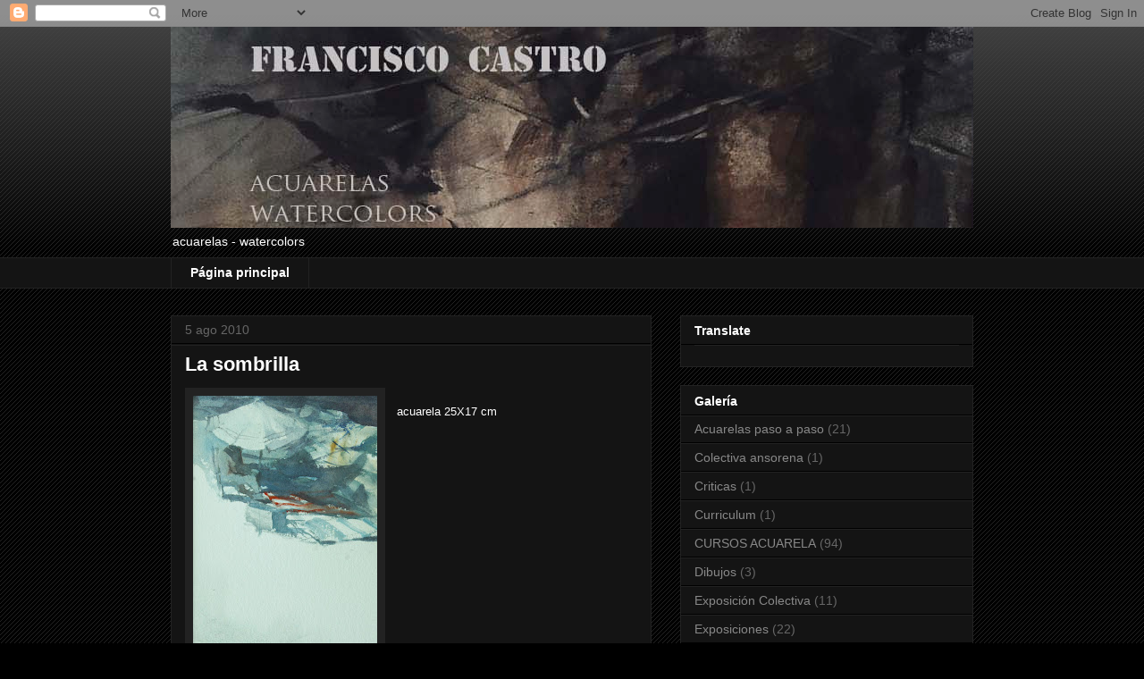

--- FILE ---
content_type: text/html; charset=UTF-8
request_url: https://acuarelasfjcastro.blogspot.com/b/stats?style=WHITE_TRANSPARENT&timeRange=LAST_WEEK&token=APq4FmCxTeX1_OzZnplPLOr-bn-WwukOTugStHYEyl5aXO0r0R0hcy0rSzyiNGEMgKZDnF4PjShhV8vqGzCAfGBqhrbHXwirDw
body_size: -23
content:
{"total":289,"sparklineOptions":{"backgroundColor":{"fillOpacity":0.1,"fill":"#ffffff"},"series":[{"areaOpacity":0.3,"color":"#fff"}]},"sparklineData":[[0,23],[1,9],[2,5],[3,4],[4,4],[5,7],[6,13],[7,56],[8,17],[9,4],[10,55],[11,14],[12,8],[13,70],[14,99],[15,66],[16,72],[17,8],[18,8],[19,10],[20,23],[21,9],[22,86],[23,7],[24,42],[25,5],[26,4],[27,37],[28,8],[29,4]],"nextTickMs":1800000}